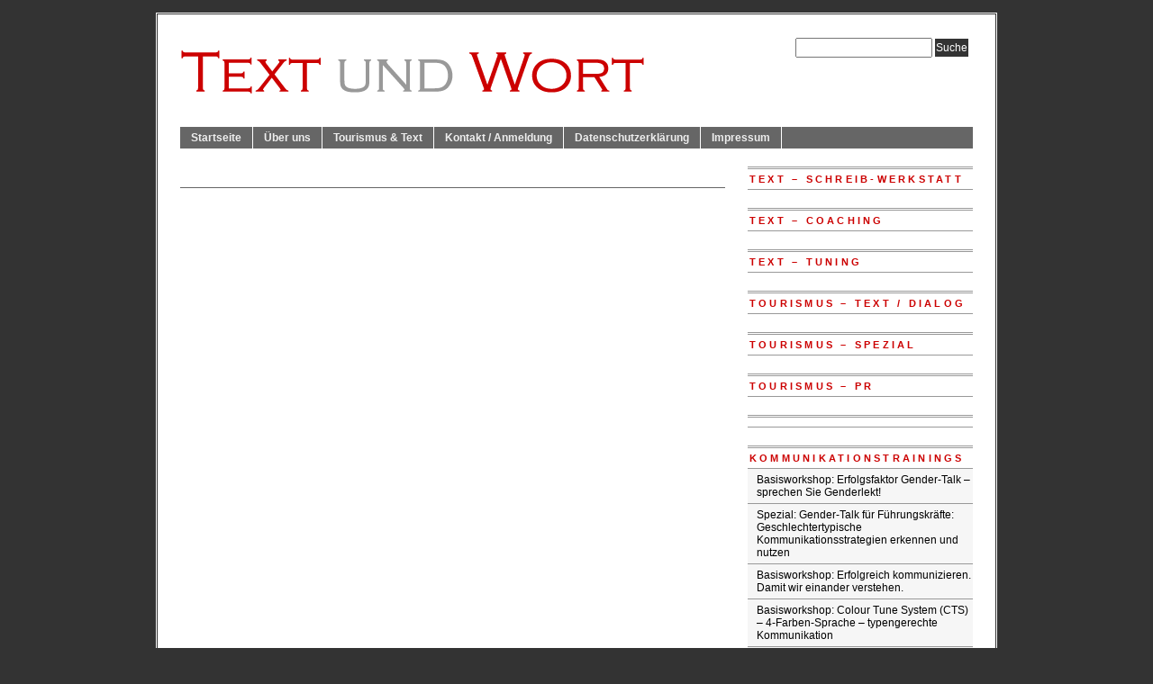

--- FILE ---
content_type: text/html; charset=UTF-8
request_url: http://www.textundwort.at/?page_id=1960
body_size: 4706
content:
<!DOCTYPE html PUBLIC "-//W3C//DTD XHTML 1.0 Transitional//EN" "http://www.w3.org/TR/xhtml1/DTD/xhtml1-transitional.dtd">
<html xmlns="http://www.w3.org/1999/xhtml" lang="de">
<head profile="http://gmpg.org/xfn/11">
<meta http-equiv="Content-Type" content="text/html; charset=UTF-8" />
	<title> - Text und Wort</title>
<meta name="generator" content="WordPress 6.0.9" />
<!-- leave this for stats -->
  
<meta name='robots' content='max-image-preview:large' />
<link rel='dns-prefetch' href='//s.w.org' />
<script type="text/javascript">
window._wpemojiSettings = {"baseUrl":"https:\/\/s.w.org\/images\/core\/emoji\/14.0.0\/72x72\/","ext":".png","svgUrl":"https:\/\/s.w.org\/images\/core\/emoji\/14.0.0\/svg\/","svgExt":".svg","source":{"concatemoji":"http:\/\/www.textundwort.at\/wp-includes\/js\/wp-emoji-release.min.js?ver=6.0.9"}};
/*! This file is auto-generated */
!function(e,a,t){var n,r,o,i=a.createElement("canvas"),p=i.getContext&&i.getContext("2d");function s(e,t){var a=String.fromCharCode,e=(p.clearRect(0,0,i.width,i.height),p.fillText(a.apply(this,e),0,0),i.toDataURL());return p.clearRect(0,0,i.width,i.height),p.fillText(a.apply(this,t),0,0),e===i.toDataURL()}function c(e){var t=a.createElement("script");t.src=e,t.defer=t.type="text/javascript",a.getElementsByTagName("head")[0].appendChild(t)}for(o=Array("flag","emoji"),t.supports={everything:!0,everythingExceptFlag:!0},r=0;r<o.length;r++)t.supports[o[r]]=function(e){if(!p||!p.fillText)return!1;switch(p.textBaseline="top",p.font="600 32px Arial",e){case"flag":return s([127987,65039,8205,9895,65039],[127987,65039,8203,9895,65039])?!1:!s([55356,56826,55356,56819],[55356,56826,8203,55356,56819])&&!s([55356,57332,56128,56423,56128,56418,56128,56421,56128,56430,56128,56423,56128,56447],[55356,57332,8203,56128,56423,8203,56128,56418,8203,56128,56421,8203,56128,56430,8203,56128,56423,8203,56128,56447]);case"emoji":return!s([129777,127995,8205,129778,127999],[129777,127995,8203,129778,127999])}return!1}(o[r]),t.supports.everything=t.supports.everything&&t.supports[o[r]],"flag"!==o[r]&&(t.supports.everythingExceptFlag=t.supports.everythingExceptFlag&&t.supports[o[r]]);t.supports.everythingExceptFlag=t.supports.everythingExceptFlag&&!t.supports.flag,t.DOMReady=!1,t.readyCallback=function(){t.DOMReady=!0},t.supports.everything||(n=function(){t.readyCallback()},a.addEventListener?(a.addEventListener("DOMContentLoaded",n,!1),e.addEventListener("load",n,!1)):(e.attachEvent("onload",n),a.attachEvent("onreadystatechange",function(){"complete"===a.readyState&&t.readyCallback()})),(e=t.source||{}).concatemoji?c(e.concatemoji):e.wpemoji&&e.twemoji&&(c(e.twemoji),c(e.wpemoji)))}(window,document,window._wpemojiSettings);
</script>
<style type="text/css">
img.wp-smiley,
img.emoji {
	display: inline !important;
	border: none !important;
	box-shadow: none !important;
	height: 1em !important;
	width: 1em !important;
	margin: 0 0.07em !important;
	vertical-align: -0.1em !important;
	background: none !important;
	padding: 0 !important;
}
</style>
	<link rel='stylesheet' id='wp-block-library-css'  href='http://www.textundwort.at/wp-includes/css/dist/block-library/style.min.css?ver=6.0.9' type='text/css' media='all' />
<style id='global-styles-inline-css' type='text/css'>
body{--wp--preset--color--black: #000000;--wp--preset--color--cyan-bluish-gray: #abb8c3;--wp--preset--color--white: #ffffff;--wp--preset--color--pale-pink: #f78da7;--wp--preset--color--vivid-red: #cf2e2e;--wp--preset--color--luminous-vivid-orange: #ff6900;--wp--preset--color--luminous-vivid-amber: #fcb900;--wp--preset--color--light-green-cyan: #7bdcb5;--wp--preset--color--vivid-green-cyan: #00d084;--wp--preset--color--pale-cyan-blue: #8ed1fc;--wp--preset--color--vivid-cyan-blue: #0693e3;--wp--preset--color--vivid-purple: #9b51e0;--wp--preset--gradient--vivid-cyan-blue-to-vivid-purple: linear-gradient(135deg,rgba(6,147,227,1) 0%,rgb(155,81,224) 100%);--wp--preset--gradient--light-green-cyan-to-vivid-green-cyan: linear-gradient(135deg,rgb(122,220,180) 0%,rgb(0,208,130) 100%);--wp--preset--gradient--luminous-vivid-amber-to-luminous-vivid-orange: linear-gradient(135deg,rgba(252,185,0,1) 0%,rgba(255,105,0,1) 100%);--wp--preset--gradient--luminous-vivid-orange-to-vivid-red: linear-gradient(135deg,rgba(255,105,0,1) 0%,rgb(207,46,46) 100%);--wp--preset--gradient--very-light-gray-to-cyan-bluish-gray: linear-gradient(135deg,rgb(238,238,238) 0%,rgb(169,184,195) 100%);--wp--preset--gradient--cool-to-warm-spectrum: linear-gradient(135deg,rgb(74,234,220) 0%,rgb(151,120,209) 20%,rgb(207,42,186) 40%,rgb(238,44,130) 60%,rgb(251,105,98) 80%,rgb(254,248,76) 100%);--wp--preset--gradient--blush-light-purple: linear-gradient(135deg,rgb(255,206,236) 0%,rgb(152,150,240) 100%);--wp--preset--gradient--blush-bordeaux: linear-gradient(135deg,rgb(254,205,165) 0%,rgb(254,45,45) 50%,rgb(107,0,62) 100%);--wp--preset--gradient--luminous-dusk: linear-gradient(135deg,rgb(255,203,112) 0%,rgb(199,81,192) 50%,rgb(65,88,208) 100%);--wp--preset--gradient--pale-ocean: linear-gradient(135deg,rgb(255,245,203) 0%,rgb(182,227,212) 50%,rgb(51,167,181) 100%);--wp--preset--gradient--electric-grass: linear-gradient(135deg,rgb(202,248,128) 0%,rgb(113,206,126) 100%);--wp--preset--gradient--midnight: linear-gradient(135deg,rgb(2,3,129) 0%,rgb(40,116,252) 100%);--wp--preset--duotone--dark-grayscale: url('#wp-duotone-dark-grayscale');--wp--preset--duotone--grayscale: url('#wp-duotone-grayscale');--wp--preset--duotone--purple-yellow: url('#wp-duotone-purple-yellow');--wp--preset--duotone--blue-red: url('#wp-duotone-blue-red');--wp--preset--duotone--midnight: url('#wp-duotone-midnight');--wp--preset--duotone--magenta-yellow: url('#wp-duotone-magenta-yellow');--wp--preset--duotone--purple-green: url('#wp-duotone-purple-green');--wp--preset--duotone--blue-orange: url('#wp-duotone-blue-orange');--wp--preset--font-size--small: 13px;--wp--preset--font-size--medium: 20px;--wp--preset--font-size--large: 36px;--wp--preset--font-size--x-large: 42px;}.has-black-color{color: var(--wp--preset--color--black) !important;}.has-cyan-bluish-gray-color{color: var(--wp--preset--color--cyan-bluish-gray) !important;}.has-white-color{color: var(--wp--preset--color--white) !important;}.has-pale-pink-color{color: var(--wp--preset--color--pale-pink) !important;}.has-vivid-red-color{color: var(--wp--preset--color--vivid-red) !important;}.has-luminous-vivid-orange-color{color: var(--wp--preset--color--luminous-vivid-orange) !important;}.has-luminous-vivid-amber-color{color: var(--wp--preset--color--luminous-vivid-amber) !important;}.has-light-green-cyan-color{color: var(--wp--preset--color--light-green-cyan) !important;}.has-vivid-green-cyan-color{color: var(--wp--preset--color--vivid-green-cyan) !important;}.has-pale-cyan-blue-color{color: var(--wp--preset--color--pale-cyan-blue) !important;}.has-vivid-cyan-blue-color{color: var(--wp--preset--color--vivid-cyan-blue) !important;}.has-vivid-purple-color{color: var(--wp--preset--color--vivid-purple) !important;}.has-black-background-color{background-color: var(--wp--preset--color--black) !important;}.has-cyan-bluish-gray-background-color{background-color: var(--wp--preset--color--cyan-bluish-gray) !important;}.has-white-background-color{background-color: var(--wp--preset--color--white) !important;}.has-pale-pink-background-color{background-color: var(--wp--preset--color--pale-pink) !important;}.has-vivid-red-background-color{background-color: var(--wp--preset--color--vivid-red) !important;}.has-luminous-vivid-orange-background-color{background-color: var(--wp--preset--color--luminous-vivid-orange) !important;}.has-luminous-vivid-amber-background-color{background-color: var(--wp--preset--color--luminous-vivid-amber) !important;}.has-light-green-cyan-background-color{background-color: var(--wp--preset--color--light-green-cyan) !important;}.has-vivid-green-cyan-background-color{background-color: var(--wp--preset--color--vivid-green-cyan) !important;}.has-pale-cyan-blue-background-color{background-color: var(--wp--preset--color--pale-cyan-blue) !important;}.has-vivid-cyan-blue-background-color{background-color: var(--wp--preset--color--vivid-cyan-blue) !important;}.has-vivid-purple-background-color{background-color: var(--wp--preset--color--vivid-purple) !important;}.has-black-border-color{border-color: var(--wp--preset--color--black) !important;}.has-cyan-bluish-gray-border-color{border-color: var(--wp--preset--color--cyan-bluish-gray) !important;}.has-white-border-color{border-color: var(--wp--preset--color--white) !important;}.has-pale-pink-border-color{border-color: var(--wp--preset--color--pale-pink) !important;}.has-vivid-red-border-color{border-color: var(--wp--preset--color--vivid-red) !important;}.has-luminous-vivid-orange-border-color{border-color: var(--wp--preset--color--luminous-vivid-orange) !important;}.has-luminous-vivid-amber-border-color{border-color: var(--wp--preset--color--luminous-vivid-amber) !important;}.has-light-green-cyan-border-color{border-color: var(--wp--preset--color--light-green-cyan) !important;}.has-vivid-green-cyan-border-color{border-color: var(--wp--preset--color--vivid-green-cyan) !important;}.has-pale-cyan-blue-border-color{border-color: var(--wp--preset--color--pale-cyan-blue) !important;}.has-vivid-cyan-blue-border-color{border-color: var(--wp--preset--color--vivid-cyan-blue) !important;}.has-vivid-purple-border-color{border-color: var(--wp--preset--color--vivid-purple) !important;}.has-vivid-cyan-blue-to-vivid-purple-gradient-background{background: var(--wp--preset--gradient--vivid-cyan-blue-to-vivid-purple) !important;}.has-light-green-cyan-to-vivid-green-cyan-gradient-background{background: var(--wp--preset--gradient--light-green-cyan-to-vivid-green-cyan) !important;}.has-luminous-vivid-amber-to-luminous-vivid-orange-gradient-background{background: var(--wp--preset--gradient--luminous-vivid-amber-to-luminous-vivid-orange) !important;}.has-luminous-vivid-orange-to-vivid-red-gradient-background{background: var(--wp--preset--gradient--luminous-vivid-orange-to-vivid-red) !important;}.has-very-light-gray-to-cyan-bluish-gray-gradient-background{background: var(--wp--preset--gradient--very-light-gray-to-cyan-bluish-gray) !important;}.has-cool-to-warm-spectrum-gradient-background{background: var(--wp--preset--gradient--cool-to-warm-spectrum) !important;}.has-blush-light-purple-gradient-background{background: var(--wp--preset--gradient--blush-light-purple) !important;}.has-blush-bordeaux-gradient-background{background: var(--wp--preset--gradient--blush-bordeaux) !important;}.has-luminous-dusk-gradient-background{background: var(--wp--preset--gradient--luminous-dusk) !important;}.has-pale-ocean-gradient-background{background: var(--wp--preset--gradient--pale-ocean) !important;}.has-electric-grass-gradient-background{background: var(--wp--preset--gradient--electric-grass) !important;}.has-midnight-gradient-background{background: var(--wp--preset--gradient--midnight) !important;}.has-small-font-size{font-size: var(--wp--preset--font-size--small) !important;}.has-medium-font-size{font-size: var(--wp--preset--font-size--medium) !important;}.has-large-font-size{font-size: var(--wp--preset--font-size--large) !important;}.has-x-large-font-size{font-size: var(--wp--preset--font-size--x-large) !important;}
</style>
<link rel='stylesheet' id='contact-form-7-css'  href='http://www.textundwort.at/wp-content/plugins/contact-form-7/includes/css/styles.css?ver=5.6.4' type='text/css' media='all' />
<link rel="https://api.w.org/" href="http://www.textundwort.at/index.php?rest_route=/" /><link rel="alternate" type="application/json" href="http://www.textundwort.at/index.php?rest_route=/wp/v2/pages/1960" /><link rel="EditURI" type="application/rsd+xml" title="RSD" href="http://www.textundwort.at/xmlrpc.php?rsd" />
<link rel="wlwmanifest" type="application/wlwmanifest+xml" href="http://www.textundwort.at/wp-includes/wlwmanifest.xml" /> 
<meta name="generator" content="WordPress 6.0.9" />
<link rel="canonical" href="http://www.textundwort.at/?page_id=1960" />
<link rel='shortlink' href='http://www.textundwort.at/?p=1960' />
<link rel="alternate" type="application/json+oembed" href="http://www.textundwort.at/index.php?rest_route=%2Foembed%2F1.0%2Fembed&#038;url=http%3A%2F%2Fwww.textundwort.at%2F%3Fpage_id%3D1960" />
<link rel="alternate" type="text/xml+oembed" href="http://www.textundwort.at/index.php?rest_route=%2Foembed%2F1.0%2Fembed&#038;url=http%3A%2F%2Fwww.textundwort.at%2F%3Fpage_id%3D1960&#038;format=xml" />
  

<link rel="stylesheet" href="http://www.textundwort.at/wp-content/themes/textundwort/style.css" type="text/css" media="screen" />
<link rel="stylesheet" href="http://www.textundwort.at/wp-content/themes/textundwort/styles/nav.css" type="text/css" media="screen" />
<link rel="stylesheet" href="http://www.textundwort.at/wp-content/themes/textundwort/styles/plugins.css" type="text/css" media="screen" />
<link rel="stylesheet" href="http://www.textundwort.at/wp-content/themes/textundwort/styles/template-style.css" type="text/css" media="screen" />
<link rel="stylesheet" href="http://www.textundwort.at/wp-content/themes/textundwort/styles/print.css" type="text/css" media="print" />
  
<link rel="alternate" type="application/rss+xml" title="Text und Wort RSS Feed" href="http://www.textundwort.at/?feed=rss2" />
<link rel="pingback" href="http://www.textundwort.at/xmlrpc.php" />
</head>
<body>
<div id="page" class="clearfloat">
<div class="clearfloat">
  <div id="branding" class="left" onclick="location.href='http://www.textundwort.at';" style="cursor: pointer;">
    <div class="blogtitle" ><a href="http://www.textundwort.at/">
            </a></div>
    <div class="description">
          </div>
  </div>
  <div class="right">
    <form method="get" id="searchform" action="http://www.textundwort.at/">
<div><input type="text" value="" name="s" id="s" />
<input type="submit" id="searchsubmit" value="Suche" class="button" />
</div>
</form>
  </div>
</div>
<ul id="nav" class="clearfloat">
  <li><a href="http://www.textundwort.at/" class="on">Startseite</a></li>
  <li><a>&Uuml;ber uns</a><ul><li class="page_item page-item-9"><a href="http://www.textundwort.at/?page_id=9">Ursula Inéz Krebs</a></li>
<li class="page_item page-item-31"><a href="http://www.textundwort.at/?page_id=31">Ulrike Willam-Kinz</a></li>
<li class="page_item page-item-33"><a href="http://www.textundwort.at/?page_id=33">Netzwerk</a></li>
<li class="page_item page-item-35"><a href="http://www.textundwort.at/?page_id=35">Referenzen &#8211; Auszug</a></li>
</ul></li>
  <li class="page_item page-item-37"><a href="http://www.textundwort.at/?page_id=37">Tourismus &#038; Text</a></li>
<li class="page_item page-item-39"><a href="http://www.textundwort.at/?page_id=39">Kontakt / Anmeldung</a></li>
<li class="page_item page-item-2443"><a href="http://www.textundwort.at/?page_id=2443">Datenschutzerklärung</a></li>
<li class="page_item page-item-2"><a href="http://www.textundwort.at/?page_id=2">Impressum</a></li>
</ul>

	<div id="content">

				<div class="post" id="post-1960">
		<h2></h2>
			<div class="entry">
				 
				
			</div>
		</div>
			        <!-- You can start editing here. -->
<!-- If comments are closed. -->
	</div>

<div id="sidebar">
  <ul id="sidelist">
		<li><ul class="seitenleiste">
       <li class="page_item page_folder"><a href="http://www.textundwort.at/?page_id=74" title="Text &#8211; Schreib-Werkstatt">Text &#8211; Schreib-Werkstatt</a>
</li>
<li class="page_item page_folder"><a href="http://www.textundwort.at/?page_id=82" title="Text &#8211; Coaching">Text &#8211; Coaching</a>
</li>
<li class="page_item page_folder"><a href="http://www.textundwort.at/?page_id=84" title="Text &#8211; Tuning">Text &#8211; Tuning</a>
</li>
<li class="page_item page_folder"><a href="http://www.textundwort.at/?page_id=80" title="Tourismus &#8211; Text / Dialog">Tourismus &#8211; Text / Dialog</a>
</li>
<li class="page_item page_folder"><a href="http://www.textundwort.at/?page_id=1429" title="Tourismus &#8211; Spezial">Tourismus &#8211; Spezial</a>
</li>
<li class="page_item page_folder"><a href="http://www.textundwort.at/?page_id=1309" title="Tourismus &#8211; PR">Tourismus &#8211; PR</a>
</li>
<li class="page_item page_folder"><a href="http://www.textundwort.at/?page_id=1787" title=""></a>
</li>
<li class="page_item current_page_ancestor page_folder"><a href="http://www.textundwort.at/?page_id=86" title="Kommunikationstrainings">Kommunikationstrainings</a>
<ul>
	<li class="page_item"><a href="http://www.textundwort.at/?page_id=1074" title="Basisworkshop: Erfolgsfaktor Gender-Talk – sprechen Sie Genderlekt!">Basisworkshop: Erfolgsfaktor Gender-Talk – sprechen Sie Genderlekt!</a>
	</li>
	<li class="page_item"><a href="http://www.textundwort.at/?page_id=1525" title="Spezial: Gender-Talk für Führungskräfte: Geschlechtertypische Kommunikationsstrategien erkennen und nutzen">Spezial: Gender-Talk für Führungskräfte: Geschlechtertypische Kommunikationsstrategien erkennen und nutzen</a>
	</li>
	<li class="page_item"><a href="http://www.textundwort.at/?page_id=1132" title="Basisworkshop: Erfolgreich kommunizieren. Damit wir einander verstehen.">Basisworkshop: Erfolgreich kommunizieren. Damit wir einander verstehen.</a>
	</li>
	<li class="page_item"><a href="http://www.textundwort.at/?page_id=1150" title="Basisworkshop: Colour Tune System (CTS) – 4-Farben-Sprache &#8211; typengerechte Kommunikation">Basisworkshop: Colour Tune System (CTS) – 4-Farben-Sprache &#8211; typengerechte Kommunikation</a>
	</li>
	<li class="page_item"><a href="http://www.textundwort.at/?page_id=2037" title="Spezial: Colour Tune System (CTS) und Pocket-Rhetorik:  4-Farben-Sprache &#038; 5-Finger-Argumentation">Spezial: Colour Tune System (CTS) und Pocket-Rhetorik:  4-Farben-Sprache &#038; 5-Finger-Argumentation</a>
	</li>
	<li class="page_item current_page_item"><a href="http://www.textundwort.at/?page_id=1960" title=""></a>
	</li>
	<li class="page_item"><a href="http://www.textundwort.at/?page_id=2051" title=""></a>
	</li>
	<li class="page_item"><a href="http://www.textundwort.at/?page_id=724" title="Rede(n)Lust statt Rede(n)Frust">Rede(n)Lust statt Rede(n)Frust</a>
	</li>
	<li class="page_item"><a href="http://www.textundwort.at/?page_id=864" title="Telefon- &#038; Gesprächstraining">Telefon- &#038; Gesprächstraining</a>
	</li>
</ul>
</li>
<li class="page_item page_folder"><a href="http://www.textundwort.at/?page_id=762" title="Kommunikationstrainings Ladies only">Kommunikationstrainings Ladies only</a>
</li>
<li class="page_item page_folder"><a href="http://www.textundwort.at/?page_id=2018" title="Kreativität">Kreativität</a>
</li>
<li class="page_item"><a href="http://www.textundwort.at/?page_id=2082" title="Buchtipps">Buchtipps</a>
</li>
    </ul></li>
    		        <li><ul class="seitenleiste">
       <li class="page_item"><a href="http://www.textundwort.at/?page_id=141" title="Kosten">Kosten</a>
</li>
    </ul></li>
  </ul>
  <!--END SIDELIST-->
</div>
<!--END SIDEBAR-->

</div> 
<div id="footer"> 
  <script type='text/javascript' src='http://www.textundwort.at/wp-content/plugins/contact-form-7/includes/swv/js/index.js?ver=5.6.4' id='swv-js'></script>
<script type='text/javascript' id='contact-form-7-js-extra'>
/* <![CDATA[ */
var wpcf7 = {"api":{"root":"http:\/\/www.textundwort.at\/index.php?rest_route=\/","namespace":"contact-form-7\/v1"}};
/* ]]> */
</script>
<script type='text/javascript' src='http://www.textundwort.at/wp-content/plugins/contact-form-7/includes/js/index.js?ver=5.6.4' id='contact-form-7-js'></script>
  <div> &#169; 2026 
    Text und Wort    | Powered by <a href="http://wordpress.org/" target="_blank">WordPress</a> 
    | Based on <a href="http://www.wp-themes.der-prinz.com/magazine/" target="_blank" title="By DER PRiNZ - Michael Oeser">BranfordMagazine theme</a> by <a href="http://www.der-prinz.com" target="_blank" title="DER PRiNZ - Michael Oeser">Michael
    Oeser.</a>
    | <a href="http://www.textundwort.at/wp-login.php">Anmelden</a>      </div>
</div>
</body>
</html>


--- FILE ---
content_type: text/css
request_url: http://www.textundwort.at/wp-content/themes/textundwort/style.css
body_size: 3247
content:
/*  
Theme Name: TextundWort
Theme URI: http://www.textundwort.at
Description: Based on BranfordMagazine 2.6 by Michael Oeser - http://www.der-prinz.com/
Version: 1.0
Author: MU
Author URI: http://www.textundwort.at

The CSS, XHTML and design is released under GPL:
http://www.opensource.org/licenses/gpl-license.php

/******************************************
*   HTML Elements                         
******************************************/

* {
	margin:0;
	padding:0;
	}

body,html { min-height:101%; }
	
body {
	background: #333;
	color: #333;
	padding: 13px 0 25px 0;
	}

body, select, input, textarea {
	font: 12px Arial, Verdana, Sans-Serif;
	line-height:1.5em;
	}
	
p {	margin: 15px 0;	}


hr {
	display: block;
	height:1px;
	background:#333;
	border:0;
	}

small {
	font-size: 0.9em;
	padding:3px 6px;
	}


/******* Hyperlinks ********************/

/* standard link behaviour */
a:link, a:active, a:visited { 
	color:#333;
	text-decoration: underline; 
	} 
a:hover	{ 
	color:#333;
	text-decoration: none; 
	}

.blogtitle a { text-decoration: none; }

/* Title area links */
.title:link, .title:active, .title:visited { 
	color: #cc0000; 
	text-decoration: none;
	} 
.title:hover { 
	color: #cc0000; 
	text-decoration: underline;
	} 
	
/* HTML headline links */
h3 a:link, h3 a:active, h3 a:visited  {text-decoration:none;}
h3 a:hover {text-decoration:underline;}

h4 a:link, h4 a:active, h4 a:visited  {color:#666; text-decoration:none;}
h4 a:hover {text-decoration:underline;}


/* Links in the sidebar */
.subnav li a:link, .subnav li a:visited { /* .subnav is the categories list */
	background: #fff;
	display:block;
	padding:4px 4px 4px 20px;
	border-bottom: 1px solid #999;
	}
		
.subnav li a:hover, .subnav li a:active {
	background: #f6f6f6;
	text-decoration:none!important;
	}

#sidelist a:link, #sidelist a:active, #sidelist a:visited {text-decoration:none;}
#sidelist a:hover {text-decoration:underline;}
#sidelist .children li a, #sidelist .children li a:visited {
	padding:2px 2px 2px 0px;
	border:0;
	color: #666;
	}
#sidelist .children li a:hover, #sidelist .children li a:active	{
	color:#000;
	text-decoration:none!important;
	}

/* Links in unordered lists */
.bullets li a { text-decoration:none!important;	}
.bullets li a:hover { text-decoration:underline!important;	}

/* How tags appear */
.tags a {text-decoration:none;}
.tags a:hover {text-decoration:underline;}

/* Links within comments metadata (date, Author etc.) */
.commentmetadata a:link, .commentmetadata a:active, .commentmetadata a:visited  {text-decoration:none;}
.commentmetadata a:hover {text-decoration:underline;}

/* Links in the footer */
#footer a {text-decoration: none;} 
#footer a:hover	{text-decoration: underline;}



/******************************************
*   Images                         
******************************************/

/*** default image behaviour ***/
img { border:1px solid #999; padding:1px; }


/*** WordPress specific image classes ***/
.aligncenter, div.aligncenter {
display: block;
margin-left: auto;
margin-right: auto;
}

.alignleft {
float: left;
margin: 4px 15px 5px 0;
}

.alignright {
float: right;
}

.wp-caption {
   text-align: center;
   background-color: #fff;
   margin-top:5px;
   margin-right: 15px;
   margin-bottom:0px;
}

.wp-caption img{
   padding:2px;
   border:1px solid #999;
}

.wp-caption img:hover{
   border:1px solid #333;
}

.wp-caption p.wp-caption-text {
   color:#666;
   font-size: 10px;
   line-height: 12px;
   padding: 7px 4px 2px 5px!important;
   margin: 0!important;
}


		
/******************************************
*   General Structure                         
******************************************/

#page { /*the main container*/
	width:880px;
	margin:0 auto;
	font-size:1em;
	background:#FFF;
	padding: 10px 25px 35px 25px;
	border:3px double #333;
	}

#branding {/*where the logo sits*/
	width:625px;
	height:100px;
	padding-bottom:15px;
	background:url(images/backgrounds/bg_branding.png) no-repeat;
	}

.left {
	float:left;
	}

.right {
	float:right;
	}

#sidebar {/*you guessed it: it´s the sidebar container*/
	width: 250px;
	float:right;
	}

#leftcol {/*the left homepage column carrying the "Featured Article" section*/
	width:287px;
	border-right:1px solid #b6b6b6;
	padding-right:18px;
	}

#leftcol, #rightcol {
	margin-top:10px;
	float:left
	}	
	
#rightcol {/*actually the column in the middle of the homepage (if the right column is the sidebar)*/
	width:277px;
	padding-left:18px;
	margin-top: -2px;
	text-align:left;
	}

#startbox { /*kein tabs-schnickschnack, nur box*/
  margin: 20px 0 20px 0!important;
	width:580px!important;
  padding: 15px!important;
	border-top: 1px solid #ccc!important;
	border-left: 1px solid #ccc!important;
	border-right: 2px solid #999!important;
	border-bottom: 2px solid #999!important;
	background: url(images/backgrounds/bg_leadarticle.jpg) repeat-x #e8e8e8!important; /* declare background color for container to avoid distorted fonts in IE while fading */
}

#startbox p { /*zeilenabstand in box*/
  margin: 10px 0 0 0;
}

#startbox h3 {
  font:1.8em Arial, Verdana, Sans-Serif!important;
	line-height:100%!important;
	display:block!important;
	margin: 0 0 20px 0;
	color: #cc0000!important;
	text-transform:none!important;
	letter-spacing:normal!important;
}

	
/******************************************
*   Sidebar                         
******************************************/

.subnav li {/*.subnav is mainly the categories list*/
	list-style:none;
	}

#sidelist li {
	list-style:none;
	}
	
.bullets li {
	margin:0 0 5px 15px;
	list-style-type:square;
	}
	
#sidelist .bullets li {
	list-style:square;
	margin-bottom:5px;
	margin-left:22px;
	}

#sidelist .children {
	background:#f6f6f6;
	}

#sidelist .children li {
	background: #f6f6f6;
	list-style: none;
	margin-left:15px;
	padding-left:15px;
	border-bottom:1px solid #fff;
	}

#sidelist .feed li{
	margin-bottom:5px;
	padding-left:20px;
	background:url(images/rss.gif) no-repeat;
	}

	
/******************************************
*   Headlines                         
******************************************/

.blogtitle, .blogtitle a {
	color: #000;
	font-size: 1.8em;
	font-family: Arial, Verdana, Sans-Serif;
	font-weight: normal;
	padding: 20px 0px 10px 0px;
	}

h1 {
	color: #cc0000;
	font-size: 1.8em;
	font-family: Arial, Verdana, Sans-Serif;
	font-weight: bold;
	margin: 0px 10px 0px 0px;
	padding: 20px 0px 0px 10px;
	}
	
h2 {
	color: #cc0000;
	font: 1.8em Arial, Verdana, Sans-Serif;
	padding-bottom:8px;
	border-bottom:1px solid #666;
	margin: 35px 0 20px 0; /* war 20px 0; */
	}

h3 {
	font: 0.9em Arial, Helvetica, sans-serif;
	text-transform:uppercase;
	letter-spacing:0.3em;
	margin-bottom:4px;
	font-weight:bold;
	color:#cc0000;
	}

#sidebar h2, #sidebar h3 a {
	font: 0.9em Arial, Helvetica, sans-serif;
	letter-spacing:0.3em;
	text-transform:uppercase;
	margin-bottom:4px;
	font-weight:bold;
	color:#cc0000;
	}

#sidebar h3, #sidebar h2 {
	font-size:0.9em;
	border-top:3px double #999;
	border-bottom:1px solid #999;
	padding:5px 0 5px 2px;
	margin:20px 0 15px 0;
	color:#cc0000;
	}

h3#respond {
	font-size:1.1em;
	border-top:1px solid #666;
	margin-top:25px;
	padding-top:20px
	}

h3#comments {
	margin-top:32px
	}

h3 a:link, h3 a:visited {
	color: #666;;
	}

h4 {
	font-size:1.2em;
	margin-bottom:6px;
	}
	
	
	
/******************************************
*   Content                        
******************************************/

#content {
	width:605px;
	float:left
	}
	
.description {
	font-size: 1.3em;
	font-weight: bold; 
	color:#999;
	}

/* Featured Articles formatting "leftcol" */

.feature {
	background: url(images/backgrounds/bg_featured.jpg) repeat-x #f6f6f6;
	padding:15px;
	border: 1px solid #ccc;
	}

.feature p, #rightcol p { margin:0;	}

#leftcol img, #rightcol img {
	padding:1px;
	border:1px solid #999;
	}

#leftcol .feature {	margin-bottom: 15px; }

/* Formating of the Leadstory stuff in the tabbed section */
			
#leadpic {
	float:left;
	margin: 0 18px 8px 0;
	padding:1px;
	border: 1px solid #999;
	}

.title, a.title  {
	font-family: Arial, Verdana, Sans-Serif;
	font-size:1.1em;
	font-weight:bold;
	color: #cc0000;
	letter-spacing:normal;
	}
		
#lead p {
	margin-bottom:10px;
	}

.read-on a { /* This can be used to format the "[...]" link in the lead story */
	color:#cc0000!important;
	text-decoration:none;
	}
	
.read-on a:hover {
	text-decoration:underline;
	}

/* Formating of "rightcol" which is the column in the homepage middle ;-) */

#rightcol img {
	float:left;
	margin:3px 10px 4px 0;
	}

#leftcol img {
	margin-bottom: 4px;
	display:block
	}

#leftcol h3 {
  color: #666;
}

#rightcol .clearfloat {
	border-bottom:1px solid #999;
	padding:12px 0;
	}	
	


/* Post Formatting */

.entry {
	padding-bottom:20px;
	text-align:left;
	}

.teaser p {
  margin: 5px 0 15px 0;
  text-align:left;
}

.teaser h2 {
  font-size: medium;
  font-weight: bold;
  color: #cc0000;
  border: 0;
  padding: 0;
  margin: 0;
}

#morelink {
  color: #cc0000;
  text-decoration: none;
}

.post blockquote {
	color:#666;
	background:#f6f6f6;
	padding:6px 14px;
	margin:18px 35px;
	border-right:1px solid #DDD;
	border-bottom:1px solid #DDD;
	}	

.post ul li {
	list-style-image:url(images/punkt.gif);
	margin-bottom:5px;
	margin-left:42px;
	}

.post ol li {
	margin-bottom:5px;
	
	margin-left:48px;
	}
	
#tags {
	padding:3px;
	border-bottom:1px solid #DDD;
	border-top:1px solid #DDD;	
	}	
	
.postmetadata {
	font-size:0.9em;
	margin:0 0 10px 0;
	padding:5px 10px;
	background:#f6f6f6;
	border-top:1px solid #e8e8e8;	
	border-bottom:1px solid #e8e8e8;	
	}
				

/* Form Elements */

select {
	background:#f2f2f2;
	border:1px solid #9c9c9c;
	width:100%
	}
	

#searchform { 	padding:16px 5px 0 0; 	}

.button {
	padding: 1px;
	background:#333;
	color:#fff;
	border:none;
	}

.button:hover {
	background:#666;
	color:#FFF;
	text-decoration:none
	}

#commentform input {
	width: 170px;
	margin: 5px 5px 1px 0;
	}

#commentform textarea {
	width: 100%;
	margin-top:5px;
	}



/* Comments*/

.commentlist {
	padding-left:30px;
	}
	
.commentlist li {
	margin: 15px 0 3px;
	padding: 8px 15px 10px 15px;
	background:#f6f6f6;
	border:1px solid #e8e8e8;
	}

.commentlist blockquote {
	color:#666;
	background:#fff;
	padding:6px 14px;
	margin:18px 35px;
	border-right:1px solid #ccc;
	border-bottom:1px solid #ccc;
	}	

#commentform small {
	background:#FFF;
	font-weight:bold;
	padding:0;
	}
	
.commentmetadata {
	display: block;
	}

.commentlist small {
	background:#fff;
	border:1px solid #e8e8e8;
	}



/* Float Properties*/

.clearfloat:after {
	display:block;
	visibility:hidden;
	clear:both;
	height:0;
	content:".";
	}
	
.clearfloat {
	display:inline-block;
	}	

.clearfloat {
	display:block;
	}
	
	
/******************************************
*   Footer                        
******************************************/

#footer {
	margin: 0 auto;
	width: 900px;
	font-size:0.9em;
	text-align:center;
	padding-top:15px;
	color:#FFF;
	}

#footer a {
	color:#ededed;
	}


--- FILE ---
content_type: text/css
request_url: http://www.textundwort.at/wp-content/themes/textundwort/styles/nav.css
body_size: 830
content:
/******************************************
*   Main or page navigation styles                       
******************************************/


/*Main Navbar */

#nav {
	background:#666;
	font-size:1em;
	}
	
#nav, #nav ul {
	list-style:none;
	line-height:1;
	}

#nav a, #nav a:hover {
	display: block;
	text-decoration: none;
	border:none;
	}

#nav li {
	float: left;
	list-style:none;
	border-right:1px solid #fff;
	}

#nav a, #nav a:visited {
	display:block;
	font-weight:bold;
	color: #eee;
	padding:6px 12px;
	}

#nav a:hover, #nav a:active {
	background:#333;
	text-decoration:none;
	}	

.current_page_item	a, #home .on  {background:#333;}

	
/* Dropdown Menus for child pages */		

#nav li ul {/*first level dropdown*/
	position: absolute;
	z-index: 10;
	left: -999em;
	height: auto;
	width: 174px;
	border-bottom: 1px solid #666;
	}
	
#nav li ul ul {/*second level dropdown*/
	margin: -2em 0 0 172px;
	}

#nav li:hover ul ul, #nav li.sfhover ul ul {
	left: -999em;
	}

#nav li li {
	width: 172px;
	border-top: 1px solid #fff;
	border-right: 1px solid #fff;
	border-left: 1px solid #fff;
	background:#999;
	}

#nav li li a, #nav li li a:visited {
	font-weight:normal;
	font-size:0.9em;
	color:#FFF;
	}

#nav li li a:hover, #nav li li a:active {background:#cc0000;}	
	
#nav li:hover ul, #nav li li:hover ul, #nav li li li:hover ul, #nav li.sfhover ul, #nav li li.sfhover ul, #nav li li li.sfhover ul {left: auto;}

a.main:hover {background:none;}


/* Seitenmenue */
#sidelist .seitenleiste {
  margin: 20px 0 44px 0;
}
#sidelist .seitenleiste a {
  display:block;
  padding:5px 0 5px 2px;
}
#sidelist .seitenleiste li { /* hauptpunkte */
  border-top:3px double #999;
  margin-bottom:20px;
}
#sidelist .seitenleiste li a {
  background:none;
  text-transform:uppercase;
	font: 0.9em Arial, Helvetica, sans-serif;
	letter-spacing:0.3em;
	font-weight:bold;
	color:#cc0000;
	border-bottom:1px solid #999;
}
#sidelist .seitenleiste li a:hover {
  background:#999;
}
#sidelist .seitenleiste li li { /* unterpunkte */
  border-top:none;
  margin-left:0px;
  background:#f6f6f6;
  margin-bottom: 0;
}
#sidelist .seitenleiste li li a {
  padding-left:10px;
  text-transform:none;
  font:1em Arial, Helvetica, sans-serif;
  letter-spacing:0;
  font-weight:normal;
  color:#000;
}
#sidelist .seitenleiste li li a:hover {
  background:#999;
  color:#fff;
}

--- FILE ---
content_type: text/css
request_url: http://www.textundwort.at/wp-content/themes/textundwort/styles/template-style.css
body_size: 648
content:
/*****************************************************
*   Special styles for the various page templates                      
****************************************************/

/* Styles for the "3-columns-page template" */

#pageleft {
	float: left;
	width: 265px;
	margin: 20px 20px 0px 0px;
	padding: 0 20px 0 0;
	border-right: solid 1px #999;
	text-align:justify;
	}
	
#pagemiddle {
	float: left;
	width: 265px;
	margin: 20px 20px 0px 0px;
	padding: 0px;
	text-align:justify;
	}
	
#pageright {
	float: right;
	width: 265px;
	margin: 20px 0px 0px 0px;
	padding: 0 0 0 20px;
	border-left: solid 1px #999;
	text-align:justify;
	}

#pageleft .bullets li, #pagemiddle .bullets li, #pageright .bullets li {
	list-style:square;
	margin-bottom:5px;
	margin-left:22px;
	}

/* Styles for the "featured-page template" */

#featured-top {
	width:880px;
	float:left;
	padding: 0 0 15px 0;
	margin: 0 0 25px 0;
	border-bottom: double 3px #999; 
	}

#featured-content {
	width:600px;
	float:left;
	}
	
	
#featured-sidebar {
	width: 250px;
	float:right;
	}
	
#featured-sidebar h3 {
	border-bottom:1px solid #999;
	padding:5px 0 5px 2px;
	margin:0 0 20px 0;
	}	
	
#featured-sidebar .sidebar_widget {
	margin:0 0 20px 0;
	text-align:justify;
	}
	
#featured-leftcol {
	width:600px;
	float:left;
	margin:20px 20px 0 0;
	padding: 0 25px 0 0;
	border-right: 1px solid #999;
	}

#featured-leftcol h2, #featured-rightcol h2, #featured-content h2{
	color: #cc0000;
	font: 1.8em Arial, Verdana, Sans-Serif;
	margin: 0 0 10px 0;
	border:none;
	}

#featured-leftcol img{
	float:left;
	margin:0 20px 10px 0;
	padding:1px;
	border: 1px solid #999;
	}

#featured-rightcol{
	width:230px;
	float:right;
	margin-top:20px;
	}

#featured-rightcol li {
	list-style:none
	}

#featured-rightcol .bullets li {
	list-style:square;
	margin-bottom:5px;
	margin-left:22px;
	}

.featured_post blockquote {
	color:#666;
	background:#F4F4EC;
	padding:6px 14px;
	margin:18px 35px;
	border-right:1px solid #DDD;
	border-bottom:1px solid #DDD;
	}	

.featured_post ul li {
	list-style:square;
	margin-bottom:5px;
	
	margin-left:42px;
	}

.featured_post ol li {
	margin-bottom:5px;
	
	margin-left:48px;
	}


--- FILE ---
content_type: text/css
request_url: http://www.textundwort.at/wp-content/themes/textundwort/styles/print.css
body_size: 394
content:
body, html {
	background:#FFF;
	font:12pt Arial, Helvetica, sans-serif;
	color:#000;
	}

a:link, a:visited {
 	background: transparent;
	font-weight: bold;
	text-decoration: underline;
	color:#000;
	}	
	
h1, h2, h3, h4 {
	font-family: Arial, Verdana, Sans-Serif
	}

h1 {
	font-size:2em;
	}

h2 {
	font-size:1.8em;
	}

h3 {
	font-size:1.5em;
	}

h4 {
	font-size:1.2em;
	}
				
img {
	display:block;
	border:0;
	}

#nav, #searchform, #branding, #commentform, #footer, #sidebar {
	display:none
	}

hr { 
	background:#000; 
	color:#000;
	width:100%; 
	height:1px; 
	margin:2em 0; 
 	border:none; 
	}

blockquote { 
 	margin:1.5em 0; 
 	padding:1em; 
 	border:1px solid #ccc; 
 	font-style:italic; 
 	font-size:0.9em; 
	}

